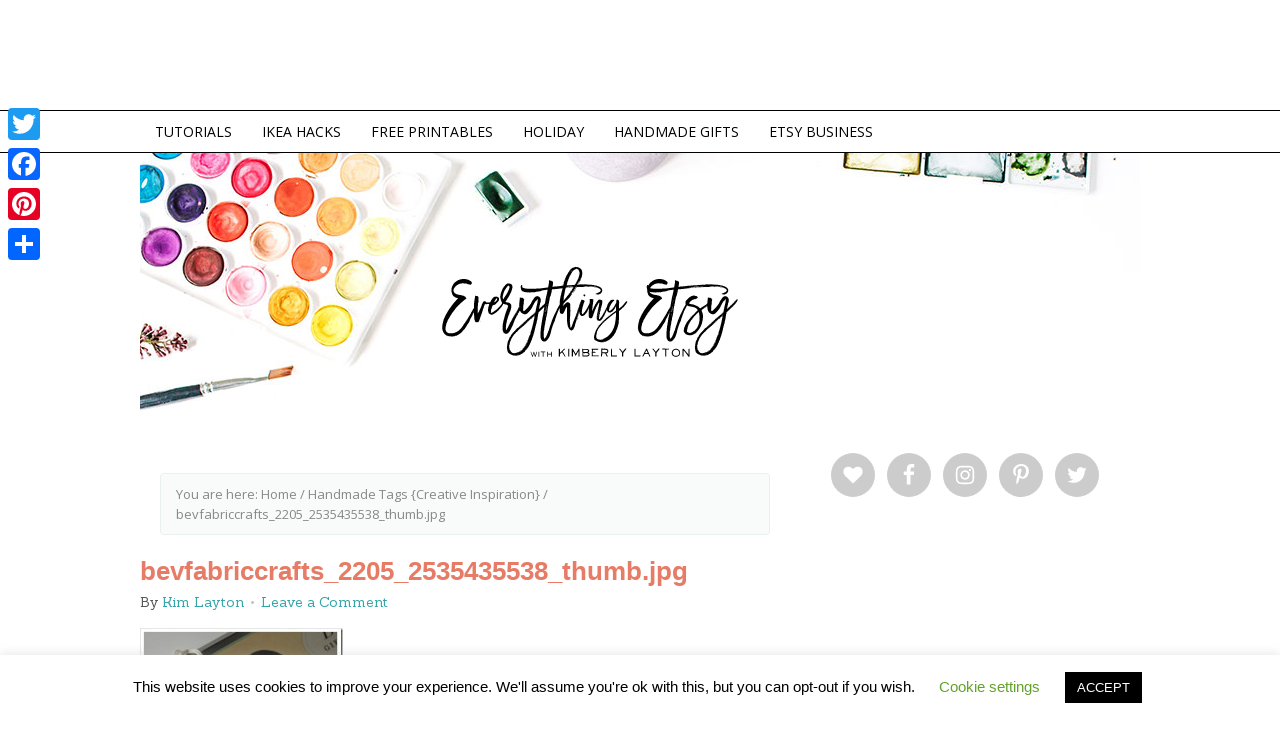

--- FILE ---
content_type: text/html; charset=utf-8
request_url: https://accounts.google.com/o/oauth2/postmessageRelay?parent=https%3A%2F%2Fwww.everythingetsy.com&jsh=m%3B%2F_%2Fscs%2Fabc-static%2F_%2Fjs%2Fk%3Dgapi.lb.en.2kN9-TZiXrM.O%2Fd%3D1%2Frs%3DAHpOoo_B4hu0FeWRuWHfxnZ3V0WubwN7Qw%2Fm%3D__features__
body_size: 164
content:
<!DOCTYPE html><html><head><title></title><meta http-equiv="content-type" content="text/html; charset=utf-8"><meta http-equiv="X-UA-Compatible" content="IE=edge"><meta name="viewport" content="width=device-width, initial-scale=1, minimum-scale=1, maximum-scale=1, user-scalable=0"><script src='https://ssl.gstatic.com/accounts/o/2580342461-postmessagerelay.js' nonce="WeWBTYONfzMtUuG7XnhLGg"></script></head><body><script type="text/javascript" src="https://apis.google.com/js/rpc:shindig_random.js?onload=init" nonce="WeWBTYONfzMtUuG7XnhLGg"></script></body></html>

--- FILE ---
content_type: text/html; charset=utf-8
request_url: https://www.google.com/recaptcha/api2/aframe
body_size: 269
content:
<!DOCTYPE HTML><html><head><meta http-equiv="content-type" content="text/html; charset=UTF-8"></head><body><script nonce="KzFgAnkQtW3W_nvF4q9ZIA">/** Anti-fraud and anti-abuse applications only. See google.com/recaptcha */ try{var clients={'sodar':'https://pagead2.googlesyndication.com/pagead/sodar?'};window.addEventListener("message",function(a){try{if(a.source===window.parent){var b=JSON.parse(a.data);var c=clients[b['id']];if(c){var d=document.createElement('img');d.src=c+b['params']+'&rc='+(localStorage.getItem("rc::a")?sessionStorage.getItem("rc::b"):"");window.document.body.appendChild(d);sessionStorage.setItem("rc::e",parseInt(sessionStorage.getItem("rc::e")||0)+1);localStorage.setItem("rc::h",'1769164856525');}}}catch(b){}});window.parent.postMessage("_grecaptcha_ready", "*");}catch(b){}</script></body></html>